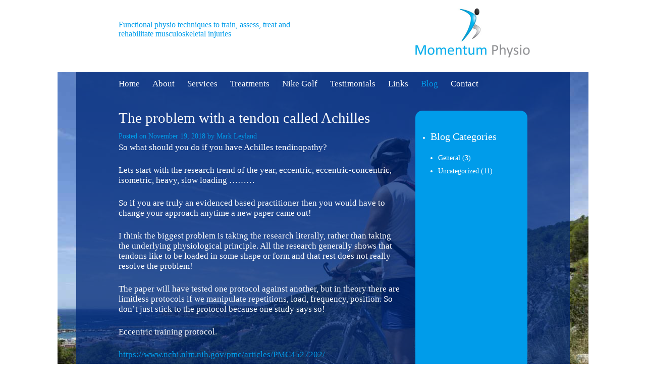

--- FILE ---
content_type: text/html; charset=UTF-8
request_url: http://www.weybridge-physio.co.uk/the-problem-with-a-tendon-called-achilles/
body_size: 6708
content:
<!DOCTYPE html>
<html lang="en-US" xmlns:og="http://opengraphprotocol.org/schema/" xmlns:fb="http://www.facebook.com/2008/fbml" itemscope itemtype="http://schema.org/Blog">
<head>
<meta charset="UTF-8" />

<link rel="profile" href="http://gmpg.org/xfn/11" />
<link rel="stylesheet" type="text/css" media="all" href="http://www.weybridge-physio.co.uk/wp-content/themes/momentum/style.css" />

<!--[if lt IE 8]>
<link rel="stylesheet" type="text/css" media="all" href="http://www.weybridge-physio.co.uk/wp-content/themes/momentum/css/ie7_style.css" />
<![endif]-->
<link rel="pingback" href="http://www.weybridge-physio.co.uk/xmlrpc.php" />



<!-- This site is optimized with the Yoast SEO plugin v9.3 - https://yoast.com/wordpress/plugins/seo/ -->
<title>The problem with a tendon called Achilles - Momentum Physio</title>
<link rel="canonical" href="http://www.weybridge-physio.co.uk/the-problem-with-a-tendon-called-achilles/" />
<!-- / Yoast SEO plugin. -->

<link rel='dns-prefetch' href='//www.weybridge-physio.co.uk' />
<link rel='dns-prefetch' href='//s.w.org' />
<link rel="alternate" type="application/rss+xml" title="Momentum Physio &raquo; Feed" href="http://www.weybridge-physio.co.uk/feed/" />
<link rel="alternate" type="application/rss+xml" title="Momentum Physio &raquo; Comments Feed" href="http://www.weybridge-physio.co.uk/comments/feed/" />
		<script type="text/javascript">
			window._wpemojiSettings = {"baseUrl":"https:\/\/s.w.org\/images\/core\/emoji\/11\/72x72\/","ext":".png","svgUrl":"https:\/\/s.w.org\/images\/core\/emoji\/11\/svg\/","svgExt":".svg","source":{"concatemoji":"http:\/\/www.weybridge-physio.co.uk\/wp-includes\/js\/wp-emoji-release.min.js?ver=5.0.24"}};
			!function(e,a,t){var n,r,o,i=a.createElement("canvas"),p=i.getContext&&i.getContext("2d");function s(e,t){var a=String.fromCharCode;p.clearRect(0,0,i.width,i.height),p.fillText(a.apply(this,e),0,0);e=i.toDataURL();return p.clearRect(0,0,i.width,i.height),p.fillText(a.apply(this,t),0,0),e===i.toDataURL()}function c(e){var t=a.createElement("script");t.src=e,t.defer=t.type="text/javascript",a.getElementsByTagName("head")[0].appendChild(t)}for(o=Array("flag","emoji"),t.supports={everything:!0,everythingExceptFlag:!0},r=0;r<o.length;r++)t.supports[o[r]]=function(e){if(!p||!p.fillText)return!1;switch(p.textBaseline="top",p.font="600 32px Arial",e){case"flag":return s([55356,56826,55356,56819],[55356,56826,8203,55356,56819])?!1:!s([55356,57332,56128,56423,56128,56418,56128,56421,56128,56430,56128,56423,56128,56447],[55356,57332,8203,56128,56423,8203,56128,56418,8203,56128,56421,8203,56128,56430,8203,56128,56423,8203,56128,56447]);case"emoji":return!s([55358,56760,9792,65039],[55358,56760,8203,9792,65039])}return!1}(o[r]),t.supports.everything=t.supports.everything&&t.supports[o[r]],"flag"!==o[r]&&(t.supports.everythingExceptFlag=t.supports.everythingExceptFlag&&t.supports[o[r]]);t.supports.everythingExceptFlag=t.supports.everythingExceptFlag&&!t.supports.flag,t.DOMReady=!1,t.readyCallback=function(){t.DOMReady=!0},t.supports.everything||(n=function(){t.readyCallback()},a.addEventListener?(a.addEventListener("DOMContentLoaded",n,!1),e.addEventListener("load",n,!1)):(e.attachEvent("onload",n),a.attachEvent("onreadystatechange",function(){"complete"===a.readyState&&t.readyCallback()})),(n=t.source||{}).concatemoji?c(n.concatemoji):n.wpemoji&&n.twemoji&&(c(n.twemoji),c(n.wpemoji)))}(window,document,window._wpemojiSettings);
		</script>
		<style type="text/css">
img.wp-smiley,
img.emoji {
	display: inline !important;
	border: none !important;
	box-shadow: none !important;
	height: 1em !important;
	width: 1em !important;
	margin: 0 .07em !important;
	vertical-align: -0.1em !important;
	background: none !important;
	padding: 0 !important;
}
</style>
<link rel='stylesheet' id='formidable-css'  href='http://www.weybridge-physio.co.uk/wp-content/plugins/formidable/css/formidableforms.css?ver=12191129' type='text/css' media='all' />
<link rel='stylesheet' id='wp-block-library-css'  href='http://www.weybridge-physio.co.uk/wp-includes/css/dist/block-library/style.min.css?ver=5.0.24' type='text/css' media='all' />
<link rel='stylesheet' id='fancybox-css'  href='http://www.weybridge-physio.co.uk/wp-content/plugins/easy-fancybox/css/jquery.fancybox.1.3.23.min.css' type='text/css' media='screen' />
<style id='fancybox-inline-css' type='text/css'>
#fancybox-content{background:#002877;border-color:#009CEA;}
</style>
<script type='text/javascript' src='http://www.weybridge-physio.co.uk/wp-includes/js/jquery/jquery.js?ver=1.12.4'></script>
<script type='text/javascript' src='http://www.weybridge-physio.co.uk/wp-includes/js/jquery/jquery-migrate.min.js?ver=1.4.1'></script>
<link rel='https://api.w.org/' href='http://www.weybridge-physio.co.uk/wp-json/' />
<link rel="EditURI" type="application/rsd+xml" title="RSD" href="http://www.weybridge-physio.co.uk/xmlrpc.php?rsd" />
<link rel="wlwmanifest" type="application/wlwmanifest+xml" href="http://www.weybridge-physio.co.uk/wp-includes/wlwmanifest.xml" /> 
<meta name="generator" content="WordPress 5.0.24" />
<link rel='shortlink' href='http://www.weybridge-physio.co.uk/?p=432' />
<link rel="alternate" type="application/json+oembed" href="http://www.weybridge-physio.co.uk/wp-json/oembed/1.0/embed?url=http%3A%2F%2Fwww.weybridge-physio.co.uk%2Fthe-problem-with-a-tendon-called-achilles%2F" />
<link rel="alternate" type="text/xml+oembed" href="http://www.weybridge-physio.co.uk/wp-json/oembed/1.0/embed?url=http%3A%2F%2Fwww.weybridge-physio.co.uk%2Fthe-problem-with-a-tendon-called-achilles%2F&#038;format=xml" />

<!-- Facebook Open Graph metatags added by WordPress plugin - Network Publisher. Get it at: http://wordpress.org/extend/plugins/network-publisher/ -->
<meta property="og:site_name" content="Momentum Physio" />
<meta property="og:title" content="The problem with a tendon called Achilles" />
<meta property="og:url" content="http://www.weybridge-physio.co.uk/the-problem-with-a-tendon-called-achilles/" />
<meta property="og:description" content="So what should you do if you have Achilles tendinopathy? Lets start with the research trend of the year, eccentric, eccentric-concentric, isometric, heavy, slow loading ……… So if you are truly an evidenced based practitioner then you would have to change your approach anytime a new paper came" />
<meta property="og:type" content="article" />
<meta property="og:locale" content="en_us" />
<!-- End Facebook Open Graph metatags-->

<!-- Google Plus metatags added by WordPress plugin - Network Publisher. Get it at: http://wordpress.org/extend/plugins/network-publisher/ -->
<meta itemprop="name"  content="The problem with a tendon called Achilles" />
<meta itemprop="description" content="So what should you do if you have Achilles tendinopathy? Lets start with the research trend of the year, eccentric, eccentric-concentric, isometric, heavy, slow loading ……… So if you are truly an evidenced based practitioner then you would have to change your approach anytime a new paper came" />
<meta itemprop="type" content="Blog" />
<!-- End Google Plus metatags-->
<!-- WP Twitter - http://fabrix.net/wp-twitter/  -->
<script type='text/javascript'>var switchTo5x=false;</script>
<script type='text/javascript' src='http://w.sharethis.com/button/buttons.js'></script>
<script type='text/javascript'>stLight.options({publisher: ''}); </script>
<style type="text/css" id="custom-background-css">
body.custom-background { background-color: #fff; }
</style>
</head>

<body style="background:url(http://www.weybridge-physio.co.uk/wp-content/uploads/2012/05/blog_bg.jpg) no-repeat center 142px" class="post-template-default single single-post postid-432 single-format-standard custom-background three-column ">

<div id="container">
	
<div id="header">
		<div class="first grid1">&nbsp;</div>
		<div class="grid5">
			<div id="strap"><h2>Functional physio techniques to train, assess, treat and rehabilitate musculoskeletal injuries</h2></div>
		</div>
		<div class="grid2">&nbsp;</div>		
		<div id="logo" class="grid4">
			<h3 id="logo"><a href="http://www.weybridge-physio.co.uk/">Momentum Physio - Physiotherapist specialising in sports injuries, across the South-east of England, UK</a></h3>
		</div>
		
</div>
	
<div id="trans-blue" class="first">
<div class="first grid1">&nbsp;</div>	
<div id="access" class="grid11">
<div class="menu-header"><ul id="menu-main-nav" class="menu"><li id="menu-item-299" class="menu-item menu-item-type-custom menu-item-object-custom menu-item-299"><a href="http://www.momentum-physio.co.uk">Home</a></li>
<li id="menu-item-300" class="menu-item menu-item-type-custom menu-item-object-custom menu-item-300"><a href="http://www.momentum-physio.co.uk/about/">About</a></li>
<li id="menu-item-301" class="menu-item menu-item-type-custom menu-item-object-custom menu-item-301"><a href="http://www.momentum-physio.co.uk/services/">Services</a></li>
<li id="menu-item-302" class="menu-item menu-item-type-custom menu-item-object-custom menu-item-302"><a href="http://www.momentum-physio.co.uk/treatments/">Treatments</a></li>
<li id="menu-item-357" class="menu-item menu-item-type-custom menu-item-object-custom menu-item-357"><a href="http://www.momentum-physio.co.uk/nike-golf-360-performance-specialist/">Nike Golf</a></li>
<li id="menu-item-303" class="menu-item menu-item-type-custom menu-item-object-custom menu-item-303"><a href="http://www.momentum-physio.co.uk/testimonials/">Testimonials</a></li>
<li id="menu-item-304" class="menu-item menu-item-type-custom menu-item-object-custom menu-item-304"><a href="http://www.momentum-physio.co.uk/links/">Links</a></li>
<li id="menu-item-298" class="menu-item menu-item-type-post_type menu-item-object-page current_page_parent menu-item-298"><a href="http://www.weybridge-physio.co.uk/blog/">Blog</a></li>
<li id="menu-item-305" class="menu-item menu-item-type-custom menu-item-object-custom menu-item-305"><a href="http://www.momentum-physio.co.uk/contact/">Contact</a></li>
</ul></div></div>
	
<div id="content-box">

		<div id="content-container" >
        <div class="first grid1">&nbsp;</div>
			<div id="content" role="content-box" class="grid7">


			
				<div id="post-432" class="post-432 post type-post status-publish format-standard hentry category-uncategorized">
					<h1 class="entry-title">The problem with a tendon called Achilles</h1>

					<div class="entry-meta">
						<span class="meta-prep meta-prep-author">Posted on</span> <a href="http://www.weybridge-physio.co.uk/the-problem-with-a-tendon-called-achilles/" title="3:19 pm" rel="bookmark"><span class="entry-date">November 19, 2018</span></a> <span class="byline"><span class="meta-sep">by</span> <span class="author vcard"><a class="url fn n" href="http://www.weybridge-physio.co.uk/author/mark/" title="View all posts by Mark Leyland">Mark Leyland</a></span></span> 
											</div><!-- .entry-meta -->

					<div class="entry-content">
						<p>So what should you do if you have Achilles tendinopathy?</p>
<p>Lets start with the research trend of the year, eccentric, eccentric-concentric, isometric, heavy, slow loading ………</p>
<p>So if you are truly an evidenced based practitioner then you would have to change your approach anytime a new paper came out!</p>
<p>I think the biggest problem is taking the research literally, rather than taking the underlying physiological principle. All the research generally shows that tendons like to be loaded in some shape or form and that rest does not really resolve the problem!</p>
<p>The paper will have tested one protocol against another, but in theory there are limitless protocols if we manipulate repetitions, load, frequency, position. So don’t just stick to the protocol because one study says so!</p>
<p>Eccentric training protocol.</p>
<p><a href="https://www.ncbi.nlm.nih.gov/pmc/articles/PMC4527202/">https://www.ncbi.nlm.nih.gov/pmc/articles/PMC4527202/</a></p>
<p>&nbsp;</p>
<p>Isometric loading</p>
<p><a href="https://www.ncbi.nlm.nih.gov/pubmed/29974171">https://www.ncbi.nlm.nih.gov/pubmed/29974171</a></p>
<p>&nbsp;</p>
<p>Heavy slow loading</p>
<p><a href="https://www.ncbi.nlm.nih.gov/pubmed/26018970">https://www.ncbi.nlm.nih.gov/pubmed/26018970</a></p>
<p>One thing I do not understand is why all the programs studied look at vertical loading when most problems occur with horizontal loading/motion? Ease of loading the calf muscles is probably the most obvious answer, but can we be more specific?</p>
<p>Of course we can, once we understand the basic function of the calf muscles and the foot. If we say that the foot (very basically) does two things 1) Pronation – deceleration, 2) Supination – acceleration, then the calf muscles are working to help the foot. Pronation will eccentrically load the calf (soleus&gt;gastroc) in all planes of motion due to the oblique pennation angle of the muscle and tendon. This will lead to the concentric action of the soleus helping to create supination and the gastroc causing knee extension then plantar-flexion with supination.</p>
<p>If we have a problem with sequencing these actions we can see how the Achilles will be put under undue stress. A common pattern is impact occurring without pronation then late pronation/medial heel whip in the acceleration phase. This pattern will put more stress on the medial aspect of the Achilles – unsurprisingly the area that nearly all Achilles pain occurs.</p>
<p>One easy way to work on this sequence is by using a rower as a movement platform <a href="https://www.instagram.com/p/BpHLoTolErT/">https://www.instagram.com/p/BpHLoTolErT/</a>. This provides ecc/conc/isometric loading to the calf whilst working on the specific pattern that the patient may be struggling with. Working these specific patterns can result in quicker changes in pain and function of the Achilles and return to running.</p>
<p>Mark Leyland MCSP BScH CSCS</p>
<p>www.momentum-physio.co.uk</p>
<div style="text-align: center"><span class="st_facebook_large" displayText="facebook"></span><span class="st_twitter_large" displayText="twitter"></span><span class="st_linkedin_large" displayText="linkedin"></span><span class="st_email_large" displayText="email"></span><span class="st_sharethis_large" displayText="sharethis"></span></div>
											</div><!-- .entry-content -->

					<div class="entry-info">
						This entry was posted in <a href="http://www.weybridge-physio.co.uk/category/uncategorized/" rel="category tag">Uncategorized</a>. Bookmark the <a href="http://www.weybridge-physio.co.uk/the-problem-with-a-tendon-called-achilles/" title="Permalink to The problem with a tendon called Achilles" rel="bookmark">permalink</a>.											</div><!-- .entry-info -->
				</div><!-- #post-## -->

				<div id="nav-below" class="navigation">
					<div class="nav-previous"><a href="http://www.weybridge-physio.co.uk/pre-season-screening/" rel="prev"><span class="meta-nav">&larr;</span> Pre-Season Screening</a></div>
					<div class="nav-next"></div>
				</div><!-- #nav-below -->

				
<div id="comments">
	
	
			<p class="nocomments">Comments are closed.</p>
		
	
	
</div><!-- #comments -->
			
			</div><!-- #content -->
            </div>
		</div><!-- #content-container -->

		<div id="main-sidebars" class="grid3">

<div id="services-side" class="first services-tab-bot">
		
			<ul class="xoxo">

			<li id="categories-3" class="widget-container widget_categories"><h3 class="widget-title">Blog Categories</h3>		<ul>
	<li class="cat-item cat-item-4"><a href="http://www.weybridge-physio.co.uk/category/general/" >General</a> (3)
</li>
	<li class="cat-item cat-item-1"><a href="http://www.weybridge-physio.co.uk/category/uncategorized/" >Uncategorized</a> (11)
</li>
		</ul>
</li>			</ul>
		</div><!-- #primary .widget-area -->

</div>











			</div><!-- #content-box -->
  </div><!-- #trans-blue -->
</div><!-- #container -->

<div id="footer" role="contentinfo">
<div class="grid1 first">&nbsp;</div>
<div id="footer-top" class="grid10">&nbsp;</div>
<div class="grid1 first">&nbsp;</div>
<div id="footer-content" class="grid10">
		<div id="colophon">


			<div id="site-info">
				
				<a href="http://www.linkedin.com/pub/mark-leyland/50/b4/538" target="_blank"><img src="http://www.weybridge-physio.co.uk/wp-content/themes/momentum/images/linkedin_logo.png" alt="linkedin"></a><a href="http://www.facebook.com/MarkPhysio" target="_blank"><img src="http://www.weybridge-physio.co.uk/wp-content/themes/momentum/images/facebook_logo.png" alt="Facebook"></a><a href="https://twitter.com/#!/MarkPhysio
" target="_blank"><img src="http://www.weybridge-physio.co.uk/wp-content/themes/momentum/images/twitter_logo.png" alt="Twitter"></a>
				
				
			</div><!-- #footer-address -->
			<div id="ftad">				
				<p>Momentum Physio, <a href="http://www.locker27.com" target="_blank">Locker 27</a>, Hamm Moor Lane,<br />
Addlestone, Surrey, KT15 2SD</p>
				
				
			</div><!-- #footer-address -->				
                <div id="site-generator">
				<p>&copy; 2026 <a href="http://www.weybridge-physio.co.uk/" title="Momentum Physio" rel="home">Momentum Physio</a>. All Rights Reserved.</p>
				<p><a href="http://www.figarobrands.com/" target="_blank">Designed and programmed by Figaro Brands</a></p>

                </div><!-- #site-generator -->

		</div><!-- #colophon -->
</div><!--#footer-content -->
<div class="grid1"></div>
	</div><!-- #footer -->


<script type='text/javascript' src='http://www.weybridge-physio.co.uk/wp-content/plugins/easy-fancybox/js/jquery.fancybox.1.3.23.min.js'></script>
<script type='text/javascript'>
var fb_timeout, fb_opts={'overlayShow':true,'hideOnOverlayClick':true,'showCloseButton':true,'margin':20,'centerOnScroll':true,'enableEscapeButton':true,'autoScale':true };
if(typeof easy_fancybox_handler==='undefined'){
var easy_fancybox_handler=function(){
jQuery('.nofancybox,a.wp-block-file__button,a.pin-it-button,a[href*="pinterest.com/pin/create"],a[href*="facebook.com/share"],a[href*="twitter.com/share"]').addClass('nolightbox');
/* iFrame */
jQuery('a.fancybox-iframe,area.fancybox-iframe,li.fancybox-iframe a').each(function(){jQuery(this).fancybox(jQuery.extend({},fb_opts,{'type':'iframe','width':710,'height':630,'padding':0,'titleShow':true,'titlePosition':'float','titleFromAlt':false,'allowfullscreen':false}))});};
jQuery('a.fancybox-close').on('click',function(e){e.preventDefault();jQuery.fancybox.close()});
};
var easy_fancybox_auto=function(){setTimeout(function(){jQuery('#fancybox-auto').trigger('click')},1000);};
jQuery(easy_fancybox_handler);jQuery(document).on('post-load',easy_fancybox_handler);
jQuery(easy_fancybox_auto);
</script>
<script type='text/javascript' src='http://www.weybridge-physio.co.uk/wp-content/plugins/easy-fancybox/js/jquery.mousewheel.3.1.13.min.js'></script>
<script type='text/javascript' src='http://www.weybridge-physio.co.uk/wp-includes/js/wp-embed.min.js?ver=5.0.24'></script>
</body>
</html>

--- FILE ---
content_type: text/css
request_url: http://www.weybridge-physio.co.uk/wp-content/themes/momentum/style.css
body_size: 20408
content:
/*
Theme Name: Momentum Physio
Description: Theme for WordPress.
Author: Marc Cohen, Figaro Brands
Version: 1.0
License: GNU General Public License
License URI: license.txt
*/

@import url(css/reset.css);
@import url(css/978.css);
@import url(http://fast.fonts.com/cssapi/62c34722-db59-4b47-bce4-289fa799cfe7.css);

/* basics */

*{margin:0; padding:0;}

/*
font-family:'FrutigerLTW01-45Light';
font-family:'FrutigerLTW01-55Roman';
font-family:'Frutiger LT W01 65 Bold';
*/

body {
	/*background:#ececec;
	background:url(../../uploads/2012/03/bg_test.jpg) 50% 142px no-repeat;*/
	/*font-family:'FrutigerLTW01-45Light';*/	
	font-family:'FrutigerLTW01-55Roman';
	/*letter-spacing:-1px;*/
	font-size: 14px;
	margin:0px 20px;
	font-weight:normal;
}


body, input, textarea {
	color: #111;

}

/* Headings */
h1, h2, h3 {
	color: #fff;
	font-family:'FrutigerLTW01-55Roman';
	text-rendering: optimizelegibility;
	font-weight:normal;
}

hr {
	background-color: #ccc;
	border: 0;
	height: 1px;
	margin-bottom: 1.7em;
}

/* Text elements */
p {
	margin-bottom: 12px;
}


ul, ol {
	margin: 0 0 1.7em 2.5em;
}
ul {
	list-style: disc;
}
ol {
	list-style-type: decimal;
}
ol ol {
	list-style: upper-alpha;
}
ol ol ol {
	list-style: lower-roman;
}
ol ol ol ol {
	list-style: lower-alpha;
}
ul ul, ol ol, ul ol, ol ul {
	margin-bottom: 0;
}
dl {
	margin: 0 1.7em;
}
dt {
	font-weight: bold;
}
dd {
	margin-bottom: 1.7em;
}
strong {
	font-weight: bold;
}
cite, em, i {
	font-style: italic;
}
blockquote {
	font-style: italic;
	margin: 0 30px 1.7em;
}
pre {
	background: #f4f4f4;
	font: 13px "Courier 10 Pitch",Courier,monospace;
	line-height: 1.7;
	margin-bottom: 1.7em;
	padding: 0.85em 1.7em;
}
code {
	font: 12px Monaco,Consolas,"Andale Mono","DejaVu Sans Mono",monospace;
}
abbr, acronym {
	border-bottom: 1px dotted #666;
	cursor: help;
}
ins {
	background: #fff9c0;
	text-decoration: none;
}
sup,
sub {
	font-size: 10px;
	height: 0;
	line-height: 1;
	position: relative;
	vertical-align: baseline;
}
sup {
	bottom: 1ex;
}
sub {
	top: .5ex;
}
input[type="text"],
textarea {
	background: #f9f9f9;
	border: 1px solid #ccc;
	padding: 2px;
}
textarea {
	padding-left: 3px;
	width: 98%;
}
input[type=text] {
	padding: 3px;
}

/* Links */
a{color:#0066cc; text-decoration:none;}

a:hover{text-decoration: none; color:#000;}



/* container 


#container {
	width:940px;
	margin: 0 auto;
	padding:14px;
	overflow:hidden;
	background:#fff;
	}*/
	
#content-box{

}

	
/* header */

#header {
	height:142px;
	}

#header h1{
	color: #111;
	font-size: 30px;
	}
	
#header h1 a{}
#header h1 a:hover{}


#header h2{
	font:normal 13px "arial", georgia, times;
	margin-bottom:20px;
	}

#strap {
	padding:40px 40px 0px 0px;
}
#strap h2 {
	font-family:'FrutigerLTW01-55Roman';
	font-size:16px;
	padding:0px;
	margin:0px;
	color:#009cea;
}

#logo{
	/*float:left;*/
}
#logo {
	background: transparent url("images/momentum_physio_logo.png") no-repeat scroll 0% 0%;
	text-indent: -3333px;
	/*width: 227px;*/
	height: 115px;
	border: 0;
	min-height: 120px;
}
#logo a {
	display: block;
	min-height: 115px;
}

#headersearch{
	float:right;
}

#trans-blue {
	width: 978px;
	min-height:710px;
	background: transparent url("images/trans-blue.png") repeat;
	overflow:hidden;
}	

/* menu */


#access {
	display: block;
	float: left;
	padding:15px 0 45px 0;
}

#access .menu-header ul,
div.menu ul {
	list-style: none;
	margin: 0;
	padding:0;
}
#access .menu-header li,
div.menu li {
	float: left;
	position: relative;
	margin:0;
	padding:0 25px 0 0;
}
.menu {
	font-family:'FrutigerLTW01-55Roman';	
	font-size:17px;
	/*font-weight:bold;*/
}
#access ul li a {
	display:block;
	text-decoration: none;
	color:#fff;
}
#access ul li a:hover {
	text-decoration: none;
	color:#009cea;
}
#access ul ul {
	display: none;
	position: absolute;
	top: 15px;
	left: 0;
	float: left;
	width: 180px;
	z-index: 99999;
}
#access ul ul li {
	min-width: 180px;
	padding:0 !important;
	margin:0 !important;
}
#access ul ul ul {
	left: 100%;
	top: 0;
}

#access ul ul ul li{
	top: 0;
	padding:0 !important;
	margin:0 !important;
}
#access ul ul.sub-menu li a {
	background: #fff;
	padding:4px;
}

#access ul ul.sub-menu li a:hover {

}

#access ul li:hover > ul {
	display: block;
}
#access ul li.current_page_item > a,
#access ul li.current-menu-ancestor > a,
#access ul li.current-menu-item > a,
#access ul li.current-menu-parent > a {
	color: #009cea;
}

.current_page_parent a {
	color:#009cea!important;
}
/* content */

#content-container {
	float:left;
}


.sticky{
}

.post {
	margin-bottom:20px;
	padding:0;
	}
	
.pagetitle{
	font:normal 18px "arial", verdana, times;
	}
	
#content h2, h1, .entry-meta, .entry-utility{
	padding-bottom:15px;
	font-weight:normal;
	}
.entry-meta {
	padding-bottom:5px;
}
.entry-utility {
	margin-top:-15px;
}
.entry-meta,
.entry-meta a,
.entry-info,
.entry-info a,
.comment-author,
.comment-author a,
.entry-utility,
.entry-utility a,
.entry-summary,
.entry-summary a {
	color:#009cea;
}
.entry-meta a:hover,
.entry-info a:hover,
.comment-author a:hover,
.entry-utility a:hover,
.entry-summary a:hover  {
	color:#fff;	
}


.entry-content p,
.entry-summary p {
	font-size:17px;
	/*---check---*/
	line-height:normal;
	color:#fff;
	margin-bottom:25px;
	font-weight:normal;

}
.services-entry-content p {
	font-size:16px;
}
.testimonials-entry-content p {
	font-size:15px;
	margin-bottom:15px;
}
.entry-content h3 {
	font-family:'Frutiger LT W01 65 Bold';
	font-size:18px;
	/*line-height:normal;*/
	font-weight:normal;
	color:#009CEA;
	padding-bottom:5px;
}
.entry-content a {
	color:#009CEA;
}
.entry-content a:hover {
	color:#fff;
	text-decoration:underline;
}
.entry-title, .entry-title a {
	font-size:29px;
	margin-bottom:0px;
	color:#fff;
}
.entry-title a:hover {
	text-decoration:underline;	
}
	
#content .home-entry-content {
	padding-top:29px;
	color:#fff!important;
	font-size:24px;
	/*---check---*/
	line-height:normal;
}
/*.home-entry-content h1, .home-entry-content h2 {
	font-size:22px;
}*/
.home-entry-content h3 {
	font-family:'FrutigerLTW01-55Roman';
	font-size:17px;
	/*line-height:normal;*/
	font-weight:normal;
	color:#fff;
	padding:0px 0px 20px 0px;
}
.home-entry-content a {
	color:#fff;
	text-decoration:none;
}


.links-entry-content h2 {
	font-family:'Frutiger LT W01 65 Bold';
	font-size:16px;
	color:#009cea;
	padding:15px 0px 5px 0px!important;
}
.links-entry-content p {
	font-size:14px;
	padding-bottom:5px!important;
	margin-bottom:0px!important;
}
.links-entry-content a {
	color:#fff;
	text-decoration:none;
}
.links-entry-content a:hover {
	color:#009cea;
}
.contact-entry-content p {
	font-size:16px;
}
.contact-entry-content a {
	color:#fff;
	text-decoration:none;
}
.contact-entry-content a:hover {
	color:#009cea;
}
.postmetadata{
	clear: both;
	padding:6px 0;
	margin: 20px 0;
	}
	
.navigation {
	overflow: hidden;
}

.nav-previous {
	float: left;
	width: 50%;
}
.nav-next {
	float: right;
	text-align: right;
	width: 50%;
}
#nav-above {
}
#nav-above,
.single #nav-below {
	display: none;
}
.paged #nav-above,
.single #nav-above {
	display: block;
}


/* Alignment */
.alignleft {
	display: inline;
	float: left;
	margin-right: 11px;
}
.alignright {
	display: inline;
	float: right;
	margin-left: 11px;
}
.aligncenter {
	clear: both;
	display: block;
	margin-left: auto;
	margin-right: auto;
}





/* Widgets */

#sidebar{
	/*width:270px;
	float:right;*/
}

.widget-area {
	overflow: hidden;
}
.widget-area,
.widget-area input {
	line-height: 18px;
}
.widget-area ul ul a {
	text-decoration: none;
}
.widget-area ul ul a:hover {
	text-decoration: none;
}
.widget-area ul {
	list-style: none;
	margin: 0 !important;
}
.widget-area ul ul {
	list-style: none;
}
.widget-area ul ul ul {
	margin: 0;
}
.widget-area ul ul li {
	padding: 2px 0;
}
.widget-title {
}
.widget-title a{
	color: #111 !important;
}
.widget-container {
	margin: 0 0 1.5em 0;
}


	




/* Calendar Widget */
#wp-calendar {
	width: 100%;
}
#wp-calendar caption {
	font: 13px "Helvetica Neue", Arial, Helvetica, "Nimbus Sans L", sans-serif;
	font-weight: bold;
	text-align: left;
	padding: 0 2px 6px;
}
#wp-calendar th {
	color: #888;
	font-size: 11px;
	text-align: center;
}
#wp-calendar tbody td {
	text-align: center;
}
#wp-calendar tfoot td {
	padding-top: .2em;
}
#wp-calendar tfoot #next {
	text-align: right;
}
#wp-calendar tbody a {
	text-decoration: underline;
}
#wp-calendar a:visited {
	color: #0060ff;
}
#wp-calendar a:visited:hover {
	color: #df0000;
}

/* Flickr Widget (WP.com) */
#flickr_badge_wrapper {
	background-color: transparent !important;
	border: none !important;
}

/* Cloud Widgets */
.wp_widget_tag_cloud div,
.widget_tag_cloud div {
	line-height: 1.7em;
	padding: 0.2em 0;
}


/* Comments */


#comments {
	word-wrap: break-word;
}
#comments h3 {
	font-family: "Helvetica Neue", Arial, Helvetica, "Nimbus Sans L", sans-serif;
	font-size: 13px;
	font-weight: bold;
	letter-spacing: 0.025em;
	margin: 0 0 8px 0;
	padding: 2px;
}
#comments ol {
	list-style: none;
	margin-left: 0;
}
#comments ul {
	list-style: none;
	margin-left: 0.425em;
}
#comments li {
	position: relative;
}
#comments li.pingback {
	background: #eee;
	margin: 0 0 1.7em;
	padding: 0.85em;
}
#comments li.pingback + li.pingback {
	margin-top: -1.65em;
}
#comments li.pingback p {
	font: 12px "Helvetica Neue", Arial, Helvetica, "Nimbus Sans L", sans-serif;
	margin: 0;
}
#comments ul li {
	border-bottom: none;
	margin: 14px 0 0 0.85em;
}
#comments .comment-author {
	margin: 0 0 0.85em 66px;
}
#comments .comment-author cite {
	font-size: 13px;
	font-style: normal;
	font-weight: bold;
}
#comments .comment-meta,
#comments .comment-meta a {
	color: #fff;
	font: 12px "Helvetica Neue", Arial, Helvetica, "Nimbus Sans L", sans-serif;
}
#comments .comment-meta a:hover {
	color: #009cea;
}
#comments .gravreply {
	padding:0;
	position: absolute;
	top: 14px;
	left: 0;
	width:50px;
	height:175px;
}
.comment-reply-link{
	position:absolute;
	top:45px;
	width:42px;
	height:20px;
	text-align:center;
	font-size:11px;
	color:#6D6D6D;
	line-height:22px;
	}
#comments .avatar {
	position: absolute;
	top: 0;
	left: 0;
}
#comments .comment-body {
	margin-left: 66px;
	color:#fff;
}

#respond p, #respond a:hover {
	color:#fff;
}
#respond input[type=text] {
	float: left;
	margin: 0 10px 0 0;
}
#respond .comment-form-comment {
	margin: 0;
}
#respond .comment-form-comment label {
	display: none;
}
#respond .form-allowed-tags {
	color: #888;
	font-size: 12px;
}
#respond .form-allowed-tags code {
	font-size: 11px;
}

.comment{
	border-bottom:1px solid #e3e3e3;
	padding:14px 0;
	}

/* Post author highlighting */
.commentlist > li.bypostauthor {
	background: #ddd;
	border-color: #d3d3d3;
}

/* Images */
.entry-content img,
.comment-content img,
.widget img {
	max-width: 97.5%; /* Fluid images for posts, comments, and widgets */
}
img[class*="align"],
img[class*="wp-image-"] {
	height: auto; /* Make sure images with WordPress-added height and width attributes are scaled correctly */
}
img.size-full {
	max-width: 97.5%;
	width: auto; /* Prevent stretching of full-size images with height and width attributes in IE8 */
}
.entry-content img.wp-smiley {
	border: none;
	margin-bottom: 0;
	margin-top: 0;
	padding: 0;
}
img.alignleft,
img.alignright,
img.aligncenter {
	margin-bottom: 1.625em;
}
p img,
.wp-caption {
	margin-top: 0.4em;
}
.wp-caption {
	background: #eee;
	margin-bottom: 1.625em;
	max-width: 96%;
	padding: 9px;
}
.wp-caption img {
	display: block;
	margin: 0 auto;
	max-width: 98%;
}
.wp-caption .wp-caption-text,
.gallery-caption {
	color: #666;
	font-family: Georgia, serif;
	font-size: 12px;
}
.wp-caption .wp-caption-text {
	margin-bottom: 0.6em;
	padding: 10px 0 5px 40px;
	position: relative;
}
.wp-caption .wp-caption-text:before {
	color: #666;
	content: '\2014';
	font-size: 14px;
	font-style: normal;
	font-weight: bold;
	margin-right: 5px;
	position: absolute;
	left: 10px;
	top: 7px;
}
#content .gallery {
	margin: 0 auto 1.625em;
}
#content .gallery a img {
	border: none;
}
img#wpstats {
	display: block;
	margin: 0 auto 1.625em;
}
#content .gallery-columns-4 .gallery-item {
	width: 23%;
	padding-right: 2%;
}
#content .gallery-columns-4 .gallery-item img {
	width: 100%;
	height: auto;
}


/* Image borders */
img[class*="align"],
img[class*="wp-image-"],
#content .gallery .gallery-icon img {/* Add fancy borders to all WordPress-added images but not things like badges and icons and the like */
	border: 1px solid #ddd;
	padding: 6px;
}
.wp-caption img {
	border-color: #eee;
}
a:focus img[class*="align"],
a:hover img[class*="align"],
a:active img[class*="align"],
a:focus img[class*="wp-image-"],
a:hover img[class*="wp-image-"],
a:active img[class*="wp-image-"],
#content .gallery .gallery-icon a:focus img,
#content .gallery .gallery-icon a:hover img,
#content .gallery .gallery-icon a:active img {/* Add some useful style to those fancy borders for linked images ... */
	background: #eee;
	border-color: #bbb;
}
.wp-caption a:focus img,
.wp-caption a:active img,
.wp-caption a:hover img {/* ... including captioned images! */
	background: #fff;
	border-color: #ddd;
}

.wp-post-image{padding:2px; margin:8px 0; border:1px solid #dedede;}


#content .aside {
	border-left: 1px solid #ccc;
	font-size: 13px;
	margin: 0;
	padding: 0 0 0 0.85em;
}


/* search */
	
#headersearch #searchform {
	text-align: right;
	padding:5px 0 0 0;
	right: 7.6%;
}
#headersearch #searchform div {
	margin: 0;
}
#headersearch #searchform input#s {
	float: right;
	font-size: 12px;
	height: 22px;
	padding: 4px;
	width: 26%; 
	-webkit-transition-duration: 400ms; 
	-webkit-transition-property: width, background; 
	-webkit-transition-timing-function: ease; 
	-moz-transition-duration: 400ms; 
	-moz-transition-property: width, background; 
	-moz-transition-timing-function: ease; 
	color:#666;
}
#headersearch #searchform input#s:focus {
	background-color: #f9f9f9;
	width: 114%; 
}
#headersearch #searchsubmit {
	display: none;
}	
	

/* footer */

#footer {
	clear: both;
	width: 978px;
	height:80px;
	margin:0 auto;
	background: transparent url("images/trans-blue.png") repeat;
	}
#footer-top {
	border-top:1px solid #fff;
}
#footer #site-info, #ftad {
	float:left;
	color:#fff;
	font-size:10px;
	padding-top:0px;
}

#footer #site-generator, #footer #footer-right-side {
	float:right;
	color:#fff;
	font-size:10px;
	padding-top:0px;
	text-align:right;
}
#site-generator a, #site-info a, #ftad a {
	color:#fff;
}
#site-generator p, #site-info p {
	padding-bottom:5px!important;
	margin-bottom:0px!important;
}
#ftad p {
	padding:0px 0px 5px 10px!important;
	margin-bottom:0px!important;
	line-height:14px;
}
/*--page background colours---

.page-id-2, .page-id-31, .page-id-298 {
	background:url(../../uploads/2012/03/bg_test.jpg) 50% 142px no-repeat;
}
.page-id-9, .page-id-18, .page-id-10 {
	background:url(../../uploads/2012/03/bg_test1.jpg) 50% 142px no-repeat;
}
.page-id-13 {
	background-color:#bcbd86!important;
}
.page-id-27 {
	background-color:#e3ba9d!important;
}*/


/*--- sidebar ---*/

#main-sidebars p img {
	margin:0px;
	padding:0px;
}

/* --home tabs --*/
.home-tab-top {
	margin:0px;
	padding:0px;
	height:139px;

}
.home-tab-bot {
	margin-bottom:11px;
	height:33px;
	background-color:#009cea;
	padding:10px 0 0 15px;
	color:#fff;
	font-size:22px;
-moz-border-radius-topleft: 0px;
-moz-border-radius-topright: 0px;
-moz-border-radius-bottomright: 14px;
-moz-border-radius-bottomleft: 14px;
-webkit-border-radius: 0px 0px 14px 14px;
border-radius: 0px 0px 14px 14px;
}
.home-tab-bot a {
	color:#fff;
}
/* -- About side -- */
#about-side {
	color:#fff;
}
#about-side h2 {
	font-family:'Frutiger LT W01 65 Bold';
	font-size:12px;
	font-weight:normal;
}
#about-side h3 {
	font-family:'Frutiger LT W01 65 Bold';
	font-size:18px;
	font-weight:normal;
}
#about-side ul {
	margin:5px 0 5px 15px;
}
#about-side li {
	font-size:11px;
	padding:4px 0px;
}
.about-tab-top {
	margin:0px;
	padding:0px;
	height:210px;
}
.about-tab-bot {
	margin-bottom:11px;
	height:370px;
	background-color:#009cea;
	padding:15px 10px 15px 10px;
-moz-border-radius-topleft: 0px;
-moz-border-radius-topright: 0px;
-moz-border-radius-bottomright: 14px;
-moz-border-radius-bottomleft: 14px;
-webkit-border-radius: 0px 0px 14px 14px;
border-radius: 0px 0px 14px 14px;
}
.about-tab-bot a {
	color:#fff;
}
.about-tab-bot a:hover {
	text-decoration:underline;
}

/* -- Services side -- */
#services-side {
	color:#fff;
}
#services-side p {
	line-height:normal;
}
#services-side h2, #services-side h3  {
	font-size:20px;
	font-weight:normal;
	padding-bottom:20px;
}
#services-side h3  {
	padding:20px 0px;
}
#services-side ul {
	margin:0px 0px 5px 15px;
}
#services-side li {
	font-size:14px;
	padding:6px 0px;
}
.services-tab-bot {
	margin-bottom:11px;
	height:535px;
	background-color:#009cea;
	padding:15px 10px 15px 15px;
-webkit-border-radius: 14px;
-moz-border-radius: 14px;
border-radius: 14px;
}
.services-tab-bot a {
	color:#fff;
}
.services-tab-bot a:hover {
	text-decoration:underline;
}

/* -- Testimonials side -- */
#testimonials-side {
	color:#fff;
}
#testimonials-side p {
	line-height:normal;
	font-weight:normal;
}
#testimonials-side a {
	line-height:normal;
	font-weight:normal;
	margin:0px 0px 5px 0px!important;
	padding:0px;
}
.testi {
	font-size:12px!important;
	margin-bottom:5px;
	font-weight:normal;
}
a.testi {
	font-size:12px!important;
	margin:0px 0px 5px 0px;
	font-weight:normal;
}
.testi2 {
	margin:0px!important;
}
#testimonials-side h2, #testmonials-side h3  {
	font-size:20px;
	font-weight:normal;
	padding-bottom:10px;
}
#testimonials-side h3  {
	font-family:'Frutiger LT W01 65 Bold';
	font-weight:normal;
	font-size:14px;
	color:#009cea;
	padding:5px 0px 2px 0px;
}
#testimonials-side ul {
	margin:0px 0px 5px 15px;
}
#testimonials-side li {
	font-size:14px;
	padding:6px 0px;
}
.testimonials-tab-bot {
	margin-bottom:11px;
	height:535px;
	background-color:#231e80;
	padding:15px 5px 15px 15px;
-webkit-border-radius: 14px;
-moz-border-radius: 14px;
border-radius: 14px;
}
.testimonials-tab-bot a {
	color:#fff;
}
.testimonials-tab-bot a:hover {
	text-decoration:underline;
}
.tes-bold {
	font-family:'Frutiger LT W01 65 Bold';
	font-weight:normal;
}

/* -- Contact side -- */
#contact-side {
	color:#fff;
}
#contact-side p {
	line-height:normal;
}
#contact-side h2, #contact-side h3  {
	font-size:20px;
	font-weight:normal;
	padding-bottom:20px;
}
#contact-side h3  {
	padding:0px 0px 20px 0px;
}
#contact-side ul {
	margin:0px 0px 5px 15px;
}
#contact-side li {
	font-size:14px;
	padding:6px 0px;
}
.contact-tab-bot {
	margin-bottom:11px;
	height:535px;
	background-color:#009cea;
	padding:15px 5px 15px 15px;
-webkit-border-radius: 14px;
-moz-border-radius: 14px;
border-radius: 14px;
}
.contact-tab-bot a {
	color:#fff;
}
.contact-tab-bot a:hover {
	text-decoration:underline;
}

/*--- FORMIDABLE ---*/
.with_frm_style .form-field, .with_frm_style .frm_form_field{margin-bottom:5px!important;}
p.submit {padding:5px 0px!important;}
.with_frm_style label.frm_primary_label{font-weight:normal!important;display:block;}
.auto_width {width:190px!important;}
.frm_required {color:#fff!important;}

/*---ABOUT POP---*/
#abpop {
	background-color:#002877;
	color:#fff;
	padding-top:20px;
	font-size:13px;
	
}
#abpop h1 {
	font-size:20px;
	
}

--- FILE ---
content_type: text/css
request_url: http://www.weybridge-physio.co.uk/wp-content/themes/momentum/css/978.css
body_size: 1223
content:
@charset "utf-8";
/* CSS Document */

#container {
	width:978px;
	margin: 0 auto;
}
.grid1, .grid2, .grid3, .grid4, .grid5, .grid6, .grid7, .grid8, .grid9, .grid10, .grid11 {
	float: left;
	display: inline;
	margin-left: 30px;
}
.grid1 {
	width: 54px;
}
.grid2 {
	width: 138px;
}
.grid3 {
	width: 222px;
}
.grid4 {
	width: 306px;
}
.grid5 {
	width: 390px;
}
.grid6 {
	width: 474px;
}
.grid7 {
	width: 558px;
}
.grid8 {
	width: 642px;
}
.grid9 {
	width: 726px;
}
.grid10 {
	width: 810px;
}
.grid11 {
	width: 894px;
}
.grid12 {
	width: 978px;
}
.first {
	margin-left: 0;
	clear: left;
}
/* clearfix */

.clearfix:after {
	visibility: hidden;
	display: block;
	font-size: 0;
	content: " ";
	clear: both;
	height: 0;
}
* html .clearfix {
	zoom: 1;
} /* IE6 */
*:first-child+html .clearfix {
	zoom: 1;
} /* IE7 */



/* NOTE: the following styles are for demo purpose (not required) 

.container {

	background: url(../images/978-grid-bg.png) repeat-y;

}

.grid1, .grid2, .grid3, .grid4, .grid5, .grid6, .grid7, .grid8, .grid9, .grid10, .grid11 {

	margin-bottom: 15px;

	padding-top: 5px;

	padding-bottom: 5px;

	background: rgba(255,0,0,.2);

	background-color:#FF6699;

	border: solid 1px #999;

	border-width: 1px 0;

}*/


--- FILE ---
content_type: text/css; charset=utf-8
request_url: http://fast.fonts.com/cssapi/62c34722-db59-4b47-bce4-289fa799cfe7.css
body_size: 1107
content:
@import url(/t/1.css?apiType=css&projectid=62c34722-db59-4b47-bce4-289fa799cfe7);
@font-face{
font-family:"FrutigerLTW01-45Light";
src:url("/d/7d3671fc-8c26-459c-98e1-997c4f6c8c93.eot?d44f19a684109620e4841470a190e8187da2675ee4d21384fcc31c5ea93ac139caa962fe64a1e072916ac3bf20907be12a502fd675fe614b451493fcd9d49abc29cc497b269b11eecaa8edf3b3b3ea29421e844d42416af3e543a3ee082b7a44&projectId=62c34722-db59-4b47-bce4-289fa799cfe7") format("eot");}
@font-face{
font-family:"FrutigerLTW01-45Light";
src:url("/d/7d3671fc-8c26-459c-98e1-997c4f6c8c93.eot?d44f19a684109620e4841470a190e8187da2675ee4d21384fcc31c5ea93ac139caa962fe64a1e072916ac3bf20907be12a502fd675fe614b451493fcd9d49abc29cc497b269b11eecaa8edf3b3b3ea29421e844d42416af3e543a3ee082b7a44&projectId=62c34722-db59-4b47-bce4-289fa799cfe7");
src:url("/d/2a004a53-ac5c-43b3-9eeb-9f74ae4c1609.woff?d44f19a684109620e4841470a190e8187da2675ee4d21384fcc31c5ea93ac139caa962fe64a1e072916ac3bf20907be12a502fd675fe614b451493fcd9d49abc29cc497b269b11eecaa8edf3b3b3ea29421e844d42416af3e543a3ee082b7a44&projectId=62c34722-db59-4b47-bce4-289fa799cfe7") format("woff"),url("/d/74d53f3b-1683-4d5a-a556-e13f6553cdf0.ttf?d44f19a684109620e4841470a190e8187da2675ee4d21384fcc31c5ea93ac139caa962fe64a1e072916ac3bf20907be12a502fd675fe614b451493fcd9d49abc29cc497b269b11eecaa8edf3b3b3ea29421e844d42416af3e543a3ee082b7a44&projectId=62c34722-db59-4b47-bce4-289fa799cfe7") format("truetype"),url("/d/3f5a5b87-e71e-4544-be0c-da4daa132710.svg?d44f19a684109620e4841470a190e8187da2675ee4d21384fcc31c5ea93ac139caa962fe64a1e072916ac3bf20907be12a502fd675fe614b451493fcd9d49abc29cc497b269b11eecaa8edf3b3b3ea29421e844d42416af3e543a3ee082b7a44&projectId=62c34722-db59-4b47-bce4-289fa799cfe7#3f5a5b87-e71e-4544-be0c-da4daa132710") format("svg");
}
@font-face{
font-family:"FrutigerLTW01-55Roman";
src:url("/d/af97a512-f55a-4f61-b2ce-659c883930fc.eot?d44f19a684109620e4841470a190e8187da2675ee4d21384fcc31c5ea93ac139caa962fe64a1e072916ac3bf20907be12a502fd675fe614b451493fcd9d49abc29cc497b269b11eecaa8edf3b3b3ea29421e844d42416af3e543a3ee082b7a44&projectId=62c34722-db59-4b47-bce4-289fa799cfe7") format("eot");}
@font-face{
font-family:"FrutigerLTW01-55Roman";
src:url("/d/af97a512-f55a-4f61-b2ce-659c883930fc.eot?d44f19a684109620e4841470a190e8187da2675ee4d21384fcc31c5ea93ac139caa962fe64a1e072916ac3bf20907be12a502fd675fe614b451493fcd9d49abc29cc497b269b11eecaa8edf3b3b3ea29421e844d42416af3e543a3ee082b7a44&projectId=62c34722-db59-4b47-bce4-289fa799cfe7");
src:url("/d/3fbbd6b1-cfa7-4ff0-97ea-af1b2c489f15.woff?d44f19a684109620e4841470a190e8187da2675ee4d21384fcc31c5ea93ac139caa962fe64a1e072916ac3bf20907be12a502fd675fe614b451493fcd9d49abc29cc497b269b11eecaa8edf3b3b3ea29421e844d42416af3e543a3ee082b7a44&projectId=62c34722-db59-4b47-bce4-289fa799cfe7") format("woff"),url("/d/076311f8-a01b-4389-a5eb-334a62e62d45.ttf?d44f19a684109620e4841470a190e8187da2675ee4d21384fcc31c5ea93ac139caa962fe64a1e072916ac3bf20907be12a502fd675fe614b451493fcd9d49abc29cc497b269b11eecaa8edf3b3b3ea29421e844d42416af3e543a3ee082b7a44&projectId=62c34722-db59-4b47-bce4-289fa799cfe7") format("truetype"),url("/d/c59a36ab-4ef8-4ee1-a2f8-48aa79d4f877.svg?d44f19a684109620e4841470a190e8187da2675ee4d21384fcc31c5ea93ac139caa962fe64a1e072916ac3bf20907be12a502fd675fe614b451493fcd9d49abc29cc497b269b11eecaa8edf3b3b3ea29421e844d42416af3e543a3ee082b7a44&projectId=62c34722-db59-4b47-bce4-289fa799cfe7#c59a36ab-4ef8-4ee1-a2f8-48aa79d4f877") format("svg");
}
@font-face{
font-family:"Frutiger LT W01 65 Bold";
src:url("/d/fbd7c0fb-f004-4e83-81d2-1d400413a873.eot?d44f19a684109620e4841470a190e8187da2675ee4d21384fcc31c5ea93ac139caa962fe64a1e072916ac3bf20907be12a502fd675fe614b451493fcd9d49abc29cc497b269b11eecaa8edf3b3b3ea29421e844d42416af3e543a3ee082b7a44&projectId=62c34722-db59-4b47-bce4-289fa799cfe7") format("eot");}
@font-face{
font-family:"Frutiger LT W01 65 Bold";
src:url("/d/fbd7c0fb-f004-4e83-81d2-1d400413a873.eot?d44f19a684109620e4841470a190e8187da2675ee4d21384fcc31c5ea93ac139caa962fe64a1e072916ac3bf20907be12a502fd675fe614b451493fcd9d49abc29cc497b269b11eecaa8edf3b3b3ea29421e844d42416af3e543a3ee082b7a44&projectId=62c34722-db59-4b47-bce4-289fa799cfe7");
src:url("/d/9aa32a81-1124-4c43-b3db-15bfb1f7aed2.woff?d44f19a684109620e4841470a190e8187da2675ee4d21384fcc31c5ea93ac139caa962fe64a1e072916ac3bf20907be12a502fd675fe614b451493fcd9d49abc29cc497b269b11eecaa8edf3b3b3ea29421e844d42416af3e543a3ee082b7a44&projectId=62c34722-db59-4b47-bce4-289fa799cfe7") format("woff"),url("/d/6faffbf4-f8e8-4817-b24b-a390e166be7e.ttf?d44f19a684109620e4841470a190e8187da2675ee4d21384fcc31c5ea93ac139caa962fe64a1e072916ac3bf20907be12a502fd675fe614b451493fcd9d49abc29cc497b269b11eecaa8edf3b3b3ea29421e844d42416af3e543a3ee082b7a44&projectId=62c34722-db59-4b47-bce4-289fa799cfe7") format("truetype"),url("/d/fc09de64-de25-425e-90dc-a0cae29b02c4.svg?d44f19a684109620e4841470a190e8187da2675ee4d21384fcc31c5ea93ac139caa962fe64a1e072916ac3bf20907be12a502fd675fe614b451493fcd9d49abc29cc497b269b11eecaa8edf3b3b3ea29421e844d42416af3e543a3ee082b7a44&projectId=62c34722-db59-4b47-bce4-289fa799cfe7#fc09de64-de25-425e-90dc-a0cae29b02c4") format("svg");
}
